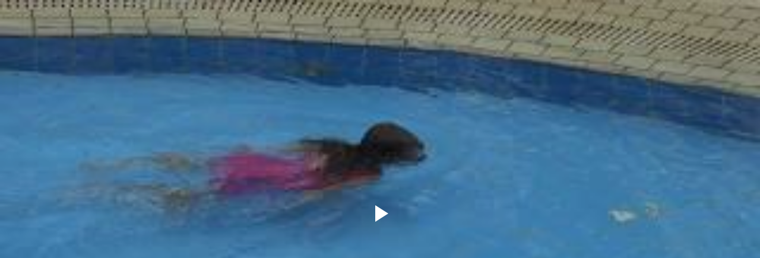

--- FILE ---
content_type: text/html; charset=UTF-8
request_url: https://www.blogger.com/video.g?token=AD6v5dyyQ8hd1-YpHvx25v1-LVmWwCSBVpoAtmYqA0oo41E3X6C9CwiF8CSAe7ACe9U0CUC-IfvyNLOOdE-tCZ3PdgusEAqYq1xr8g_1YY8rPqLXRUzM2GVyzK0i17U4WpUqFftZFFB8
body_size: 1155
content:
<!DOCTYPE HTML PUBLIC "-//W3C//DTD HTML 4.01//EN" "http://www.w3.org/TR/html4/strict.dtd"><html dir="ltr"><head><style type="text/css">
        body,
        .main,
        #videocontainer,
        .thumbnail-holder,
        .play-button {
          background: black;
          height: 100vh;
          margin: 0;
          overflow: hidden;
          position: absolute;
          width: 100%;
        }

        #videocontainer.type-BLOGGER_UPLOADED .thumbnail-holder {
          background-size: contain;
        }

        .thumbnail-holder {
          background-repeat: no-repeat;
          background-position: center;
          z-index: 10;
        }

        .play-button {
          background: url('https://www.gstatic.com/images/icons/material/system/1x/play_arrow_white_48dp.png') rgba(0,0,0,0.1) no-repeat center;
          cursor: pointer;
          display: block;
          z-index: 20;
        }
      </style>
<script type="text/javascript">
        var VIDEO_CONFIG = {"thumbnail":"https://i9.ytimg.com/vi_blogger/2XCTzk_Tsf4/1.jpg?sqp=CMW_2ssGGPDEAfqGspsBBgjAAhC0AQ&rs=AMzJL3n5zrtnCHzwANKjJSzMUFF8M6s_qw","iframe_id":"BLOGGER-video-d97093ce4fd3b1fe-18371","allow_resize":false,"streams":[{"play_url":"https://rr3---sn-q4flrne6.googlevideo.com/videoplayback?expire=1769410629&ei=xZ92aaHAELyjir4Pgfq92A4&ip=3.143.216.237&id=d97093ce4fd3b1fe&itag=18&source=blogger&xpc=Egho7Zf3LnoBAQ%3D%3D&cps=0&met=1769381829,&mh=Ra&mm=31&mn=sn-q4flrne6&ms=au&mv=u&mvi=3&pl=20&rms=au,au&susc=bl&eaua=J4u3jgVranU&mime=video/mp4&vprv=1&rqh=1&dur=22.082&lmt=1331513654750864&mt=1769380712&sparams=expire,ei,ip,id,itag,source,xpc,susc,eaua,mime,vprv,rqh,dur,lmt&sig=AJEij0EwRgIhAIFkHAQdgGGvz8ogvwxxo8SDQC6Op8KS-yJfMUcPdMaVAiEA0dHPAD9gWWQBlooevx8HfRH-66kJLETu1yHkx58VUgw%3D&lsparams=cps,met,mh,mm,mn,ms,mv,mvi,pl,rms&lsig=APaTxxMwRQIhAKmwKvV57bW8LSijK95jrf8mbH-6LgTetCFESO8KLeiOAiAQwG3_m0vsBbYPPDFWDBC5qsEITXJ4w9H4Vj3D7fRTkw%3D%3D","format_id":18},{"play_url":"https://rr3---sn-q4flrne6.googlevideo.com/videoplayback?expire=1769410629&ei=xZ92aaHAELyjir4Pgfq92A4&ip=3.143.216.237&id=d97093ce4fd3b1fe&itag=22&source=blogger&xpc=Egho7Zf3LnoBAQ%3D%3D&cps=0&met=1769381829,&mh=Ra&mm=31&mn=sn-q4flrne6&ms=au&mv=u&mvi=3&pl=20&rms=au,au&susc=bl&eaua=J4u3jgVranU&mime=video/mp4&vprv=1&rqh=1&dur=22.082&lmt=1331513689414063&mt=1769380712&sparams=expire,ei,ip,id,itag,source,xpc,susc,eaua,mime,vprv,rqh,dur,lmt&sig=AJEij0EwRQIgQPNv6484xcX9S7jQfyQCgaqJ67K9rVKQhLEHlzOOWI0CIQCcKaJc6JjL7duEHiMBW_zn8yCbRQ2Aqy4iqvGg_KGjwQ%3D%3D&lsparams=cps,met,mh,mm,mn,ms,mv,mvi,pl,rms&lsig=APaTxxMwRQIhAMfmK8rpCUtZElWov1g5vOACV7jh9sdkF2_nLMcnOMD4AiA52omZSjYD1Ro-RKn9fStn4gTlef7OljdeiOrWQGuhEw%3D%3D","format_id":22}]}
      </script></head>
<body><div class="main"><div id="videocontainer" class="type-BLOGGER_UPLOADED"><div class="thumbnail-holder"></div>
<div class="play-button"></div></div></div>
<script type="text/javascript" src="https://www.blogger.com/static/v1/jsbin/3245339219-video_compiled.js"></script>
</body></html>